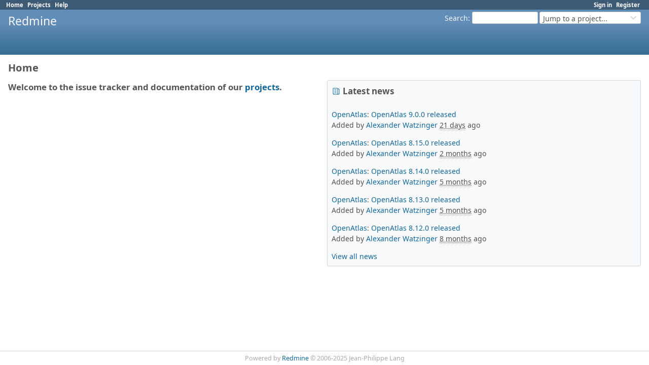

--- FILE ---
content_type: text/html; charset=utf-8
request_url: https://redmine.openatlas.eu/
body_size: 2289
content:
<!DOCTYPE html>
<html lang="en">
<head>
<meta charset="utf-8" />
<title>Redmine</title>
<meta name="viewport" content="width=device-width, initial-scale=1">
<meta name="description" content="Redmine" />
<meta name="keywords" content="issue,bug,tracker" />
<meta name="csrf-param" content="authenticity_token" />
<meta name="csrf-token" content="FZypMwz7Hnrr1Ap8n2h_FaSbQmF9o5PL-vcl7pDUNgXKnYe8YbaQrAmwn2g3QwxFf3t_12q_E1r6K8KZd0uaPA" />
<link rel="shortcut icon" type="image/x-icon" href="/assets/favicon-b244b90c.ico" />
<link rel="stylesheet" href="/assets/jquery/jquery-ui-1.13.2-6f1c79a1.css" media="all" />
<link rel="stylesheet" href="/assets/tribute-5.1.3-c23a7bf2.css" media="all" />
<link rel="stylesheet" href="/assets/application-e6088b27.css" media="all" />
<link rel="stylesheet" href="/assets/responsive-09a966c5.css" media="all" />

<script src="/assets/jquery.min-44f7b7a5.js"></script>
<script src="/assets/jquery-ui.min-f55930bd.js"></script>
<script src="/assets/jquery_ujs-a36495bb.js"></script>
<script src="/assets/rails-ujs-3de06f48.js"></script>
<script src="/assets/tribute-5.1.3.min-6c16c47a.js"></script>
<script src="/assets/tablesort-5.2.1.min-c6968762.js"></script>
<script src="/assets/tablesort-5.2.1.number.min-8a47560b.js"></script>
<script src="/assets/application-0aa6b43a.js"></script>
<script src="/assets/responsive-aa0cdb6f.js"></script>
<script>
//<![CDATA[
$(window).on('load', function(){ warnLeavingUnsaved('The current page contains unsaved text that will be lost if you leave this page.'); });
//]]>
</script>

<script>
//<![CDATA[
rm = window.rm || {};rm.AutoComplete = rm.AutoComplete || {};rm.AutoComplete.dataSources = JSON.parse('{"issues":"/issues/auto_complete?q=","wiki_pages":"/wiki_pages/auto_complete?q="}');
//]]>
</script>

<!-- page specific tags -->
<link rel="alternate" type="application/atom+xml" title="Redmine: Latest news" href="https://redmine.openatlas.eu/news.atom" />
<link rel="alternate" type="application/atom+xml" title="Redmine: Activity" href="https://redmine.openatlas.eu/activity.atom" />
</head>
<body class="controller-welcome action-index avatars-on" data-text-formatting="textile">

<div id="wrapper">

<div class="flyout-menu js-flyout-menu">

        <div class="flyout-menu__search">
            <form action="/search" accept-charset="UTF-8" name="form-62eb2409" method="get">
            
            <label class="search-magnifier search-magnifier--flyout" for="flyout-search"><svg class="s18 icon-svg" aria-hidden="true"><use href="/assets/icons-35b4b65e.svg#icon--search"></use></svg><span class="icon-label hidden">Search</span></label>
            <input type="text" name="q" id="flyout-search" class="small js-search-input" placeholder="Search" />
</form>        </div>



    <h3>General</h3>
    <span class="js-general-menu"></span>

    <span class="js-sidebar flyout-menu__sidebar"></span>

    <h3>Profile</h3>
    <span class="js-profile-menu"></span>

</div>


<div id="top-menu">
    <div id="account">
        <ul><li><a class="login" href="/login">Sign in</a></li><li><a class="register" href="/account/register">Register</a></li></ul>    </div>
    
    <ul><li><a class="home" href="/">Home</a></li><li><a class="projects" href="/projects">Projects</a></li><li><a target="_blank" rel="noopener" class="help" href="https://www.redmine.org/guide">Help</a></li></ul></div>

<div id="header">

    <a href="#" class="mobile-toggle-button js-flyout-menu-toggle-button"></a>

    <div id="quick-search">
        <form action="/search" accept-charset="UTF-8" name="form-eb210fd6" method="get">
        <input type="hidden" name="scope" autocomplete="off" />
        
        <label for='q'>
          <a accesskey="4" href="/search">Search</a>:
        </label>
        <input type="text" name="q" id="q" size="20" class="small" accesskey="f" data-auto-complete="true" />
</form>        <div id="project-jump" class="drdn"><span class="drdn-trigger">Jump to a project...</span><div class="drdn-content"><div class="quick-search"><svg class="s18 icon-svg" aria-hidden="true"><use href="/assets/icons-35b4b65e.svg#icon--search"></use></svg><input type="text" name="q" id="projects-quick-search" value="" class="autocomplete" data-automcomplete-url="/projects/autocomplete.js?jump=welcome" autocomplete="off" /></div><div class="drdn-items projects selection"></div><div class="drdn-items all-projects selection"><a href="/projects?jump=welcome">All Projects</a></div></div></div>
    </div>

    <h1>Redmine</h1>

</div>

<div id="main" class="nosidebar">
  
    <div id="sidebar">
        <div id="sidebar-wrapper">
          
          
        </div>
    </div>

    <div id="content">
        
        <h2>Home</h2>

<div class="splitcontent">
<div class="splitcontentleft">
  <div class="wiki">
    <a name="Welcome-to-the-issue-tracker-and-documentation-of-our-projects"></a>
<h3 >Welcome to the issue tracker and documentation of our <a href="/projects">projects</a>.<a href="#Welcome-to-the-issue-tracker-and-documentation-of-our-projects" class="wiki-anchor">&para;</a></h3>
  </div>
  
</div>

<div class="splitcontentright">
  <div class="news box">
  <h3 class="icon icon-news"><svg class="s18 icon-svg" aria-hidden="true"><use href="/assets/icons-35b4b65e.svg#icon--news"></use></svg><span class="icon-label">Latest news</span></h3>
    <p><a href="/projects/uni">OpenAtlas</a>: 
<a href="/news/51">OpenAtlas 9.0.0 released</a>

<br />

<span class="author">Added by <a class="user active" href="/users/1">Alexander Watzinger</a> <abbr title="2026-01-01 17:15">21 days</abbr> ago</span></p>
<p><a href="/projects/uni">OpenAtlas</a>: 
<a href="/news/50">OpenAtlas 8.15.0 released</a>

<br />

<span class="author">Added by <a class="user active" href="/users/1">Alexander Watzinger</a> <abbr title="2025-11-15 17:36">2 months</abbr> ago</span></p>
<p><a href="/projects/uni">OpenAtlas</a>: 
<a href="/news/49">OpenAtlas 8.14.0 released</a>

<br />

<span class="author">Added by <a class="user active" href="/users/1">Alexander Watzinger</a> <abbr title="2025-09-02 15:58">5 months</abbr> ago</span></p>
<p><a href="/projects/uni">OpenAtlas</a>: 
<a href="/news/48">OpenAtlas 8.13.0 released</a>

<br />

<span class="author">Added by <a class="user active" href="/users/1">Alexander Watzinger</a> <abbr title="2025-08-19 18:24">5 months</abbr> ago</span></p>
<p><a href="/projects/uni">OpenAtlas</a>: 
<a href="/news/47">OpenAtlas 8.12.0 released</a>

<br />

<span class="author">Added by <a class="user active" href="/users/1">Alexander Watzinger</a> <abbr title="2025-06-09 19:38">8 months</abbr> ago</span></p>

    <a href="/news">View all news</a>
  </div>
  
</div>
</div>


        
        <div style="clear:both;"></div>
    </div>
</div>
<div id="footer">
    Powered by <a target="_blank" rel="noopener" href="https://www.redmine.org/">Redmine</a> &copy; 2006-2025 Jean-Philippe Lang
</div>

<div id="ajax-indicator" style="display:none;"><span>Loading...</span></div>
<div id="ajax-modal" style="display:none;"></div>

</div>

</body>
</html>


--- FILE ---
content_type: text/javascript
request_url: https://redmine.openatlas.eu/assets/responsive-aa0cdb6f.js
body_size: 793
content:
/**
 * Redmine - project management software
 * Copyright (C) 2006-  Jean-Philippe Lang
 * This code is released under the GNU General Public License.
 */

// generic layout specific responsive stuff goes here

function openFlyout() {
  $('html').addClass('flyout-is-active');
  $('#main, #header').on('click.close-flyout', function(e){
    e.preventDefault();
    e.stopPropagation();
    closeFlyout();
  });
}

function closeFlyout() {
  $('html').removeClass('flyout-is-active');
  $('#main, #header').off('click.close-flyout');
}


function isMobile() {
  return $('.js-flyout-menu-toggle-button').is(":visible");
}

function setupFlyout() {
  var mobileInit = false,
    desktopInit = false;

  /* click handler for mobile menu toggle */
  $('.js-flyout-menu-toggle-button').on('click', function(e) {
    e.preventDefault();
    e.stopPropagation();
    if($('html').hasClass('flyout-is-active')) {
      closeFlyout();
    } else {
      openFlyout();
    }
  });

  /* bind resize handler */
  $(window).resize(function() {
    initMenu();
  })

  /* menu init function for dom detaching and appending on mobile / desktop view */
  function initMenu() {

    var _initMobileMenu = function() {
      /* only init mobile menu, if it hasn't been done yet */
      if(!mobileInit) {

        $('#main-menu > ul').detach().appendTo('.js-project-menu');
        $('#top-menu > ul').detach().appendTo('.js-general-menu');
        $('#sidebar > *').detach().appendTo('.js-sidebar');
        $('#account > ul').detach().appendTo('.js-profile-menu');

        mobileInit = true;
        desktopInit = false;
      }
    }

    var _initDesktopMenu = function() {
      if(!desktopInit) {

        $('.js-project-menu > ul').detach().appendTo('#main-menu');
        $('.js-general-menu > ul').detach().appendTo('#top-menu');
        $('.js-sidebar > *').detach().appendTo('#sidebar');
        $('.js-profile-menu > ul').detach().appendTo('#account');

        desktopInit = true;
        mobileInit = false;
      }
    }

    if(isMobile()) {
      _initMobileMenu();
    } else {
      _initDesktopMenu();
    }
  }

  // init menu on page load
  initMenu();
}

$(document).ready(setupFlyout);
